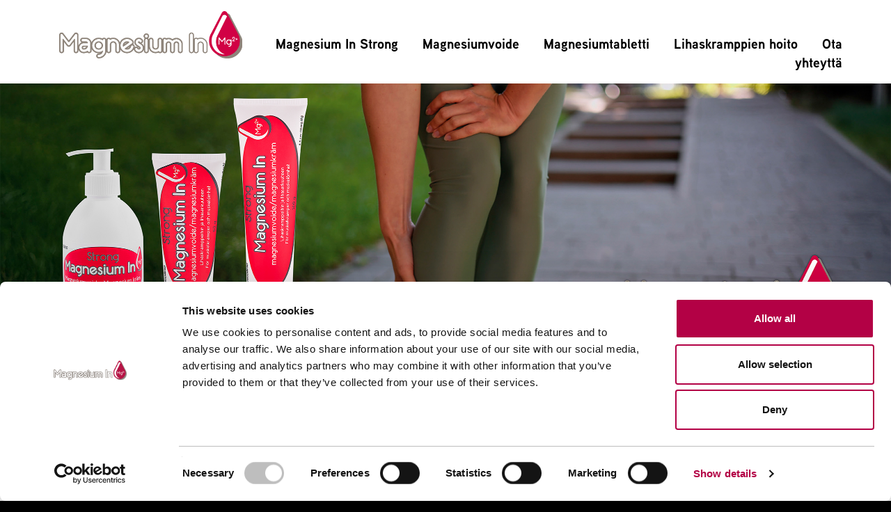

--- FILE ---
content_type: text/html; charset=UTF-8
request_url: https://www.magnesiumin.fi/
body_size: 7624
content:

<!DOCTYPE html>
<!--[if IEMobile]><html class="iemobile" lang="fi"><![endif]-->
<!--[if lt IE 7]><html class="ie6" lang="fi"><![endif]-->
<!--[if IE 7]><html class="ie7" lang="fi"><![endif]-->
<!--[if IE 8]><html class="ie8" lang="fi"><![endif]-->
<!--[if (gte IE 9)|!(IE)]><!--><html lang="fi"><!--<![endif]-->

<head lang="fi">
		<meta http-equiv="content-type" content="text/html; charset=UTF-8">
		<!--[if IE]>
		<meta http-equiv="X-UA-Compatible" content="IE=edge,chrome=1">
		<![endif]-->
        <!-- <meta name="description" content="" /> -->
        <meta name="robots" content="index,follow" />
        <meta name="viewport" content="width=device-width, initial-scale=1.0">

        <title>Magnesium In | </title>
				<script src="//use.typekit.net/tex7lrw.js"></script>
				<script>try{Typekit.load();}catch(e){}</script>
				<meta name='robots' content='index, follow, max-image-preview:large, max-snippet:-1, max-video-preview:-1' />
	<style>img:is([sizes="auto" i], [sizes^="auto," i]) { contain-intrinsic-size: 3000px 1500px }</style>
	<link rel="alternate" hreflang="fi" href="https://www.magnesiumin.fi/" />
<link rel="alternate" hreflang="x-default" href="https://www.magnesiumin.fi/" />

	<!-- This site is optimized with the Yoast SEO plugin v25.6 - https://yoast.com/wordpress/plugins/seo/ -->
	<link rel="canonical" href="https://www.magnesiumin.fi/" />
	<meta property="og:locale" content="fi_FI" />
	<meta property="og:type" content="website" />
	<meta property="og:title" content="Magnesium In Strong - Magnesium In" />
	<meta property="og:url" content="https://www.magnesiumin.fi/" />
	<meta property="og:site_name" content="Magnesium In" />
	<meta property="article:modified_time" content="2025-10-08T12:10:06+00:00" />
	<meta name="twitter:card" content="summary_large_image" />
	<script type="application/ld+json" class="yoast-schema-graph">{"@context":"https://schema.org","@graph":[{"@type":"WebPage","@id":"https://www.magnesiumin.fi/","url":"https://www.magnesiumin.fi/","name":"Magnesium In Strong - Magnesium In","isPartOf":{"@id":"https://www.magnesiumin.fi/#website"},"datePublished":"2018-10-18T10:05:16+00:00","dateModified":"2025-10-08T12:10:06+00:00","breadcrumb":{"@id":"https://www.magnesiumin.fi/#breadcrumb"},"inLanguage":"fi","potentialAction":[{"@type":"ReadAction","target":["https://www.magnesiumin.fi/"]}]},{"@type":"BreadcrumbList","@id":"https://www.magnesiumin.fi/#breadcrumb","itemListElement":[{"@type":"ListItem","position":1,"name":"Home"}]},{"@type":"WebSite","@id":"https://www.magnesiumin.fi/#website","url":"https://www.magnesiumin.fi/","name":"Magnesium In","description":"","potentialAction":[{"@type":"SearchAction","target":{"@type":"EntryPoint","urlTemplate":"https://www.magnesiumin.fi/?s={search_term_string}"},"query-input":{"@type":"PropertyValueSpecification","valueRequired":true,"valueName":"search_term_string"}}],"inLanguage":"fi"}]}</script>
	<!-- / Yoast SEO plugin. -->


<link rel='dns-prefetch' href='//ajax.googleapis.com' />
		<!-- This site uses the Google Analytics by ExactMetrics plugin v8.7.1 - Using Analytics tracking - https://www.exactmetrics.com/ -->
		<!-- Note: ExactMetrics is not currently configured on this site. The site owner needs to authenticate with Google Analytics in the ExactMetrics settings panel. -->
					<!-- No tracking code set -->
				<!-- / Google Analytics by ExactMetrics -->
		<script type="text/javascript">
/* <![CDATA[ */
window._wpemojiSettings = {"baseUrl":"https:\/\/s.w.org\/images\/core\/emoji\/16.0.1\/72x72\/","ext":".png","svgUrl":"https:\/\/s.w.org\/images\/core\/emoji\/16.0.1\/svg\/","svgExt":".svg","source":{"concatemoji":"https:\/\/www.magnesiumin.fi\/wp-includes\/js\/wp-emoji-release.min.js?ver=6.8.3"}};
/*! This file is auto-generated */
!function(s,n){var o,i,e;function c(e){try{var t={supportTests:e,timestamp:(new Date).valueOf()};sessionStorage.setItem(o,JSON.stringify(t))}catch(e){}}function p(e,t,n){e.clearRect(0,0,e.canvas.width,e.canvas.height),e.fillText(t,0,0);var t=new Uint32Array(e.getImageData(0,0,e.canvas.width,e.canvas.height).data),a=(e.clearRect(0,0,e.canvas.width,e.canvas.height),e.fillText(n,0,0),new Uint32Array(e.getImageData(0,0,e.canvas.width,e.canvas.height).data));return t.every(function(e,t){return e===a[t]})}function u(e,t){e.clearRect(0,0,e.canvas.width,e.canvas.height),e.fillText(t,0,0);for(var n=e.getImageData(16,16,1,1),a=0;a<n.data.length;a++)if(0!==n.data[a])return!1;return!0}function f(e,t,n,a){switch(t){case"flag":return n(e,"\ud83c\udff3\ufe0f\u200d\u26a7\ufe0f","\ud83c\udff3\ufe0f\u200b\u26a7\ufe0f")?!1:!n(e,"\ud83c\udde8\ud83c\uddf6","\ud83c\udde8\u200b\ud83c\uddf6")&&!n(e,"\ud83c\udff4\udb40\udc67\udb40\udc62\udb40\udc65\udb40\udc6e\udb40\udc67\udb40\udc7f","\ud83c\udff4\u200b\udb40\udc67\u200b\udb40\udc62\u200b\udb40\udc65\u200b\udb40\udc6e\u200b\udb40\udc67\u200b\udb40\udc7f");case"emoji":return!a(e,"\ud83e\udedf")}return!1}function g(e,t,n,a){var r="undefined"!=typeof WorkerGlobalScope&&self instanceof WorkerGlobalScope?new OffscreenCanvas(300,150):s.createElement("canvas"),o=r.getContext("2d",{willReadFrequently:!0}),i=(o.textBaseline="top",o.font="600 32px Arial",{});return e.forEach(function(e){i[e]=t(o,e,n,a)}),i}function t(e){var t=s.createElement("script");t.src=e,t.defer=!0,s.head.appendChild(t)}"undefined"!=typeof Promise&&(o="wpEmojiSettingsSupports",i=["flag","emoji"],n.supports={everything:!0,everythingExceptFlag:!0},e=new Promise(function(e){s.addEventListener("DOMContentLoaded",e,{once:!0})}),new Promise(function(t){var n=function(){try{var e=JSON.parse(sessionStorage.getItem(o));if("object"==typeof e&&"number"==typeof e.timestamp&&(new Date).valueOf()<e.timestamp+604800&&"object"==typeof e.supportTests)return e.supportTests}catch(e){}return null}();if(!n){if("undefined"!=typeof Worker&&"undefined"!=typeof OffscreenCanvas&&"undefined"!=typeof URL&&URL.createObjectURL&&"undefined"!=typeof Blob)try{var e="postMessage("+g.toString()+"("+[JSON.stringify(i),f.toString(),p.toString(),u.toString()].join(",")+"));",a=new Blob([e],{type:"text/javascript"}),r=new Worker(URL.createObjectURL(a),{name:"wpTestEmojiSupports"});return void(r.onmessage=function(e){c(n=e.data),r.terminate(),t(n)})}catch(e){}c(n=g(i,f,p,u))}t(n)}).then(function(e){for(var t in e)n.supports[t]=e[t],n.supports.everything=n.supports.everything&&n.supports[t],"flag"!==t&&(n.supports.everythingExceptFlag=n.supports.everythingExceptFlag&&n.supports[t]);n.supports.everythingExceptFlag=n.supports.everythingExceptFlag&&!n.supports.flag,n.DOMReady=!1,n.readyCallback=function(){n.DOMReady=!0}}).then(function(){return e}).then(function(){var e;n.supports.everything||(n.readyCallback(),(e=n.source||{}).concatemoji?t(e.concatemoji):e.wpemoji&&e.twemoji&&(t(e.twemoji),t(e.wpemoji)))}))}((window,document),window._wpemojiSettings);
/* ]]> */
</script>
<link rel='stylesheet' id='formidable-css' href='https://www.magnesiumin.fi/wp-content/plugins/formidable/css/formidableforms65.css?ver=941109' type='text/css' media='all' />
<style id='wp-emoji-styles-inline-css' type='text/css'>

	img.wp-smiley, img.emoji {
		display: inline !important;
		border: none !important;
		box-shadow: none !important;
		height: 1em !important;
		width: 1em !important;
		margin: 0 0.07em !important;
		vertical-align: -0.1em !important;
		background: none !important;
		padding: 0 !important;
	}
</style>
<link rel='stylesheet' id='wp-block-library-css' href='https://www.magnesiumin.fi/wp-includes/css/dist/block-library/style.min.css?ver=6.8.3' type='text/css' media='all' />
<style id='classic-theme-styles-inline-css' type='text/css'>
/*! This file is auto-generated */
.wp-block-button__link{color:#fff;background-color:#32373c;border-radius:9999px;box-shadow:none;text-decoration:none;padding:calc(.667em + 2px) calc(1.333em + 2px);font-size:1.125em}.wp-block-file__button{background:#32373c;color:#fff;text-decoration:none}
</style>
<style id='global-styles-inline-css' type='text/css'>
:root{--wp--preset--aspect-ratio--square: 1;--wp--preset--aspect-ratio--4-3: 4/3;--wp--preset--aspect-ratio--3-4: 3/4;--wp--preset--aspect-ratio--3-2: 3/2;--wp--preset--aspect-ratio--2-3: 2/3;--wp--preset--aspect-ratio--16-9: 16/9;--wp--preset--aspect-ratio--9-16: 9/16;--wp--preset--color--black: #000000;--wp--preset--color--cyan-bluish-gray: #abb8c3;--wp--preset--color--white: #ffffff;--wp--preset--color--pale-pink: #f78da7;--wp--preset--color--vivid-red: #cf2e2e;--wp--preset--color--luminous-vivid-orange: #ff6900;--wp--preset--color--luminous-vivid-amber: #fcb900;--wp--preset--color--light-green-cyan: #7bdcb5;--wp--preset--color--vivid-green-cyan: #00d084;--wp--preset--color--pale-cyan-blue: #8ed1fc;--wp--preset--color--vivid-cyan-blue: #0693e3;--wp--preset--color--vivid-purple: #9b51e0;--wp--preset--gradient--vivid-cyan-blue-to-vivid-purple: linear-gradient(135deg,rgba(6,147,227,1) 0%,rgb(155,81,224) 100%);--wp--preset--gradient--light-green-cyan-to-vivid-green-cyan: linear-gradient(135deg,rgb(122,220,180) 0%,rgb(0,208,130) 100%);--wp--preset--gradient--luminous-vivid-amber-to-luminous-vivid-orange: linear-gradient(135deg,rgba(252,185,0,1) 0%,rgba(255,105,0,1) 100%);--wp--preset--gradient--luminous-vivid-orange-to-vivid-red: linear-gradient(135deg,rgba(255,105,0,1) 0%,rgb(207,46,46) 100%);--wp--preset--gradient--very-light-gray-to-cyan-bluish-gray: linear-gradient(135deg,rgb(238,238,238) 0%,rgb(169,184,195) 100%);--wp--preset--gradient--cool-to-warm-spectrum: linear-gradient(135deg,rgb(74,234,220) 0%,rgb(151,120,209) 20%,rgb(207,42,186) 40%,rgb(238,44,130) 60%,rgb(251,105,98) 80%,rgb(254,248,76) 100%);--wp--preset--gradient--blush-light-purple: linear-gradient(135deg,rgb(255,206,236) 0%,rgb(152,150,240) 100%);--wp--preset--gradient--blush-bordeaux: linear-gradient(135deg,rgb(254,205,165) 0%,rgb(254,45,45) 50%,rgb(107,0,62) 100%);--wp--preset--gradient--luminous-dusk: linear-gradient(135deg,rgb(255,203,112) 0%,rgb(199,81,192) 50%,rgb(65,88,208) 100%);--wp--preset--gradient--pale-ocean: linear-gradient(135deg,rgb(255,245,203) 0%,rgb(182,227,212) 50%,rgb(51,167,181) 100%);--wp--preset--gradient--electric-grass: linear-gradient(135deg,rgb(202,248,128) 0%,rgb(113,206,126) 100%);--wp--preset--gradient--midnight: linear-gradient(135deg,rgb(2,3,129) 0%,rgb(40,116,252) 100%);--wp--preset--font-size--small: 13px;--wp--preset--font-size--medium: 20px;--wp--preset--font-size--large: 36px;--wp--preset--font-size--x-large: 42px;--wp--preset--spacing--20: 0.44rem;--wp--preset--spacing--30: 0.67rem;--wp--preset--spacing--40: 1rem;--wp--preset--spacing--50: 1.5rem;--wp--preset--spacing--60: 2.25rem;--wp--preset--spacing--70: 3.38rem;--wp--preset--spacing--80: 5.06rem;--wp--preset--shadow--natural: 6px 6px 9px rgba(0, 0, 0, 0.2);--wp--preset--shadow--deep: 12px 12px 50px rgba(0, 0, 0, 0.4);--wp--preset--shadow--sharp: 6px 6px 0px rgba(0, 0, 0, 0.2);--wp--preset--shadow--outlined: 6px 6px 0px -3px rgba(255, 255, 255, 1), 6px 6px rgba(0, 0, 0, 1);--wp--preset--shadow--crisp: 6px 6px 0px rgba(0, 0, 0, 1);}:where(.is-layout-flex){gap: 0.5em;}:where(.is-layout-grid){gap: 0.5em;}body .is-layout-flex{display: flex;}.is-layout-flex{flex-wrap: wrap;align-items: center;}.is-layout-flex > :is(*, div){margin: 0;}body .is-layout-grid{display: grid;}.is-layout-grid > :is(*, div){margin: 0;}:where(.wp-block-columns.is-layout-flex){gap: 2em;}:where(.wp-block-columns.is-layout-grid){gap: 2em;}:where(.wp-block-post-template.is-layout-flex){gap: 1.25em;}:where(.wp-block-post-template.is-layout-grid){gap: 1.25em;}.has-black-color{color: var(--wp--preset--color--black) !important;}.has-cyan-bluish-gray-color{color: var(--wp--preset--color--cyan-bluish-gray) !important;}.has-white-color{color: var(--wp--preset--color--white) !important;}.has-pale-pink-color{color: var(--wp--preset--color--pale-pink) !important;}.has-vivid-red-color{color: var(--wp--preset--color--vivid-red) !important;}.has-luminous-vivid-orange-color{color: var(--wp--preset--color--luminous-vivid-orange) !important;}.has-luminous-vivid-amber-color{color: var(--wp--preset--color--luminous-vivid-amber) !important;}.has-light-green-cyan-color{color: var(--wp--preset--color--light-green-cyan) !important;}.has-vivid-green-cyan-color{color: var(--wp--preset--color--vivid-green-cyan) !important;}.has-pale-cyan-blue-color{color: var(--wp--preset--color--pale-cyan-blue) !important;}.has-vivid-cyan-blue-color{color: var(--wp--preset--color--vivid-cyan-blue) !important;}.has-vivid-purple-color{color: var(--wp--preset--color--vivid-purple) !important;}.has-black-background-color{background-color: var(--wp--preset--color--black) !important;}.has-cyan-bluish-gray-background-color{background-color: var(--wp--preset--color--cyan-bluish-gray) !important;}.has-white-background-color{background-color: var(--wp--preset--color--white) !important;}.has-pale-pink-background-color{background-color: var(--wp--preset--color--pale-pink) !important;}.has-vivid-red-background-color{background-color: var(--wp--preset--color--vivid-red) !important;}.has-luminous-vivid-orange-background-color{background-color: var(--wp--preset--color--luminous-vivid-orange) !important;}.has-luminous-vivid-amber-background-color{background-color: var(--wp--preset--color--luminous-vivid-amber) !important;}.has-light-green-cyan-background-color{background-color: var(--wp--preset--color--light-green-cyan) !important;}.has-vivid-green-cyan-background-color{background-color: var(--wp--preset--color--vivid-green-cyan) !important;}.has-pale-cyan-blue-background-color{background-color: var(--wp--preset--color--pale-cyan-blue) !important;}.has-vivid-cyan-blue-background-color{background-color: var(--wp--preset--color--vivid-cyan-blue) !important;}.has-vivid-purple-background-color{background-color: var(--wp--preset--color--vivid-purple) !important;}.has-black-border-color{border-color: var(--wp--preset--color--black) !important;}.has-cyan-bluish-gray-border-color{border-color: var(--wp--preset--color--cyan-bluish-gray) !important;}.has-white-border-color{border-color: var(--wp--preset--color--white) !important;}.has-pale-pink-border-color{border-color: var(--wp--preset--color--pale-pink) !important;}.has-vivid-red-border-color{border-color: var(--wp--preset--color--vivid-red) !important;}.has-luminous-vivid-orange-border-color{border-color: var(--wp--preset--color--luminous-vivid-orange) !important;}.has-luminous-vivid-amber-border-color{border-color: var(--wp--preset--color--luminous-vivid-amber) !important;}.has-light-green-cyan-border-color{border-color: var(--wp--preset--color--light-green-cyan) !important;}.has-vivid-green-cyan-border-color{border-color: var(--wp--preset--color--vivid-green-cyan) !important;}.has-pale-cyan-blue-border-color{border-color: var(--wp--preset--color--pale-cyan-blue) !important;}.has-vivid-cyan-blue-border-color{border-color: var(--wp--preset--color--vivid-cyan-blue) !important;}.has-vivid-purple-border-color{border-color: var(--wp--preset--color--vivid-purple) !important;}.has-vivid-cyan-blue-to-vivid-purple-gradient-background{background: var(--wp--preset--gradient--vivid-cyan-blue-to-vivid-purple) !important;}.has-light-green-cyan-to-vivid-green-cyan-gradient-background{background: var(--wp--preset--gradient--light-green-cyan-to-vivid-green-cyan) !important;}.has-luminous-vivid-amber-to-luminous-vivid-orange-gradient-background{background: var(--wp--preset--gradient--luminous-vivid-amber-to-luminous-vivid-orange) !important;}.has-luminous-vivid-orange-to-vivid-red-gradient-background{background: var(--wp--preset--gradient--luminous-vivid-orange-to-vivid-red) !important;}.has-very-light-gray-to-cyan-bluish-gray-gradient-background{background: var(--wp--preset--gradient--very-light-gray-to-cyan-bluish-gray) !important;}.has-cool-to-warm-spectrum-gradient-background{background: var(--wp--preset--gradient--cool-to-warm-spectrum) !important;}.has-blush-light-purple-gradient-background{background: var(--wp--preset--gradient--blush-light-purple) !important;}.has-blush-bordeaux-gradient-background{background: var(--wp--preset--gradient--blush-bordeaux) !important;}.has-luminous-dusk-gradient-background{background: var(--wp--preset--gradient--luminous-dusk) !important;}.has-pale-ocean-gradient-background{background: var(--wp--preset--gradient--pale-ocean) !important;}.has-electric-grass-gradient-background{background: var(--wp--preset--gradient--electric-grass) !important;}.has-midnight-gradient-background{background: var(--wp--preset--gradient--midnight) !important;}.has-small-font-size{font-size: var(--wp--preset--font-size--small) !important;}.has-medium-font-size{font-size: var(--wp--preset--font-size--medium) !important;}.has-large-font-size{font-size: var(--wp--preset--font-size--large) !important;}.has-x-large-font-size{font-size: var(--wp--preset--font-size--x-large) !important;}
:where(.wp-block-post-template.is-layout-flex){gap: 1.25em;}:where(.wp-block-post-template.is-layout-grid){gap: 1.25em;}
:where(.wp-block-columns.is-layout-flex){gap: 2em;}:where(.wp-block-columns.is-layout-grid){gap: 2em;}
:root :where(.wp-block-pullquote){font-size: 1.5em;line-height: 1.6;}
</style>
<link rel='stylesheet' id='contact-form-7-css' href='https://www.magnesiumin.fi/wp-content/plugins/contact-form-7/includes/css/styles.css?ver=6.1' type='text/css' media='all' />
<link rel='stylesheet' id='eeb-css-frontend-css' href='https://www.magnesiumin.fi/wp-content/plugins/email-encoder-bundle/core/includes/assets/css/style.css?ver=240616-00912' type='text/css' media='all' />
<link rel='stylesheet' id='normalize-css' href='https://www.magnesiumin.fi/wp-content/themes/magnesium-in/assets/css/normalize.css?ver=1' type='text/css' media='all' />
<link rel='stylesheet' id='fancyboxcss-css' href='https://www.magnesiumin.fi/wp-content/themes/magnesium-in/assets/css/jquery.fancybox.css?ver=1' type='text/css' media='all' />
<link rel='stylesheet' id='bootstrapcss-css' href='https://www.magnesiumin.fi/wp-content/themes/magnesium-in/assets/css/bootstrap.min.css?ver=1' type='text/css' media='all' />
<link rel='stylesheet' id='main-style-css' href='https://www.magnesiumin.fi/wp-content/themes/magnesium-in/style.css?ver=1539863663' type='text/css' media='all' />
<link rel='stylesheet' id='font-awesome-css' href='https://www.magnesiumin.fi/wp-content/plugins/popup-anything-on-click/assets/css/font-awesome.min.css?ver=2.8.8' type='text/css' media='all' />
<link rel='stylesheet' id='popupaoc-public-style-css' href='https://www.magnesiumin.fi/wp-content/plugins/popup-anything-on-click/assets/css/popupaoc-public.css?ver=2.8.8' type='text/css' media='all' />
<script type="text/javascript" src="https://ajax.googleapis.com/ajax/libs/jquery/2.1.4/jquery.min.js?ver=2.1.4" id="jquery-js"></script>
<script type="text/javascript" src="https://www.magnesiumin.fi/wp-content/plugins/email-encoder-bundle/core/includes/assets/js/custom.js?ver=240616-00912" id="eeb-js-frontend-js"></script>
<link rel="https://api.w.org/" href="https://www.magnesiumin.fi/wp-json/" /><link rel="alternate" title="JSON" type="application/json" href="https://www.magnesiumin.fi/wp-json/wp/v2/pages/69" /><link rel="EditURI" type="application/rsd+xml" title="RSD" href="https://www.magnesiumin.fi/xmlrpc.php?rsd" />
<meta name="generator" content="WordPress 6.8.3" />
<link rel='shortlink' href='https://www.magnesiumin.fi/' />
<link rel="alternate" title="oEmbed (JSON)" type="application/json+oembed" href="https://www.magnesiumin.fi/wp-json/oembed/1.0/embed?url=https%3A%2F%2Fwww.magnesiumin.fi%2F" />
<link rel="alternate" title="oEmbed (XML)" type="text/xml+oembed" href="https://www.magnesiumin.fi/wp-json/oembed/1.0/embed?url=https%3A%2F%2Fwww.magnesiumin.fi%2F&#038;format=xml" />
<meta name="generator" content="WPML ver:4.7.6 stt:1,18;" />

<script id="Cookiebot" src="https://consent.cookiebot.com/uc.js" data-cbid="7810ddbb-0976-4587-b7a1-543ac2063d06" data-blockingmode="auto" type="text/javascript"></script>
<link rel="icon" href="https://www.magnesiumin.fi/wp-content/uploads/sites/65/2024/07/MagnesiumIn_favicon-150x150.png" sizes="32x32" />
<link rel="icon" href="https://www.magnesiumin.fi/wp-content/uploads/sites/65/2024/07/MagnesiumIn_favicon-300x300.png" sizes="192x192" />
<link rel="apple-touch-icon" href="https://www.magnesiumin.fi/wp-content/uploads/sites/65/2024/07/MagnesiumIn_favicon-300x300.png" />
<meta name="msapplication-TileImage" content="https://www.magnesiumin.fi/wp-content/uploads/sites/65/2024/07/MagnesiumIn_favicon-300x300.png" />
<style>#wp-admin-bar-instance-switcher {display:none;}</style>
				
</head>
<body class="loading">
	<script>
	  (function(i,s,o,g,r,a,m){i['GoogleAnalyticsObject']=r;i[r]=i[r]||function(){
	  (i[r].q=i[r].q||[]).push(arguments)},i[r].l=1*new Date();a=s.createElement(o),
	  m=s.getElementsByTagName(o)[0];a.async=1;a.src=g;m.parentNode.insertBefore(a,m)
	  })(window,document,'script','//www.google-analytics.com/analytics.js','ga');

	  ga('create', 'UA-16673189-1', 'auto');
	  ga('send', 'pageview');

	</script>
<!--[if lt IE 9]>
<p class="browsehappy">You are using an <strong>outdated</strong> browser. Please <a href="http://browsehappy.com/">upgrade your browser</a> to improve your experience.</p>
<![endif]-->
<script type="text/javascript" src="//s7.addthis.com/js/300/addthis_widget.js#pubid=ra-55f928f683d3dd35" async="async"></script>
<header id="main-header" class="navbar  navbar-fixed-top">
	<div class="container">
		<div class="navbar-header col-xs-3">
			<a class="header-logo" href="https://www.magnesiumin.fi"></a>
			<div class="site-desc hidden"></div>
		</div>

		<button aria-expanded="false" aria-controls="main-navi" data-target="#main-navi" data-toggle="collapse" type="button" class="navbar-toggle collapsed">
			<span class="sr-only">Toggle navigation</span>
			<span class="icon-bar"></span>
			<span class="icon-bar"></span>
			<span class="icon-bar"></span>
		</button>

		<nav id="main-navi" role="navigation" class="collapse navbar-collapse">
			<div class="nav-collapse">
				<div class="menu-paavalikko-container"><ul id="menu-paavalikko" class="menu"><li id="menu-item-71" class="menu-item menu-item-type-post_type menu-item-object-page menu-item-home current-menu-item page_item page-item-69 current_page_item"><a href="https://www.magnesiumin.fi/">Magnesium In Strong</a></li><li id="menu-item-84" class="menu-item menu-item-type-post_type menu-item-object-page"><a href="https://www.magnesiumin.fi/magnesiumvoide/">Magnesiumvoide</a></li><li id="menu-item-272" class="menu-item menu-item-type-post_type menu-item-object-page"><a href="https://www.magnesiumin.fi/magnesiumtabletti/">Magnesiumtabletti</a></li><li id="menu-item-197" class="menu-item menu-item-type-post_type menu-item-object-page"><a href="https://www.magnesiumin.fi/lihaskramppien-ennaltaehkaisy-ja-hoito/">Lihaskramppien hoito</a></li><li id="menu-item-83" class="menu-item menu-item-type-post_type menu-item-object-page"><a href="https://www.magnesiumin.fi/ota-yhteytta/">Ota yhteyttä</a></li></ul></div>			</div>
		</nav>

	</div>
</header>


	

    <div id="header-wrap">
        <div class="header-banner-static">

            <div class="header-banner-img"><img src="https://www.magnesiumin.fi/wp-content/uploads/sites/65/2025/09/Magnesium-In-Strong_banneri_2560x851px_polvi_1.jpg" /></div>

            
            <div class="container header-banner-static-container">
            
                <div class="row">

                <div class="col-md-12">

                    <h1 class="subpage-title"></h1>

                    <div class="lower">
                        
                                            </div>

                </div>

                </div>

            </div>

        </div>
    </div>


	                
            
										<section class="content-block subpage-content static-block-content">

												<div class="container">

														<div class="row">

                                                            <div class="col-xs-12 col-sm-8 col-sm-offset-2 entry-content">

                                                                                                                                            <h1 class="subpage-title">Magnesium In Strong -magnesiumtuotteet lihasten hyvinvointiin</h1>
                                                                    
                                                                    <div class="block-content">
                                                                        <h4><strong>Magnesium In Strong -magnesiumtuotteet rentouttavat ja rauhoittavat väsyneitä lihaksia ja lievittävät kipua krampin iskiessä. </strong><strong>Ota Magnesium In Strong käyttöön ja pidä kehosi liikkeessä!</strong></h4>
<p>&nbsp;</p>
<p>Kotimaisen Fysioline Oy:n magnesiumvoide sopii käytettäväksi sellaisenaan tai tarvittaessa yhdessä suun kautta otettavien magnesiumvalmisteiden kanssa. Magnesiumvoidetta voi käyttää useita kertoja päivässä.</p>
<p>&nbsp;</p>
<p>Lue lisää <a href="https://www.magnesiumin.fi/tuotteet/">Magnesium In Strong -magnesiumvoiteesta</a></p>
<p>Lue lisää <a href="https://www.magnesiumin.fi/magnesiumtabletti/">Magnesium In Strong -magnesiumtabletista</a></p>
<p>Lue lisää <a href="https://www.magnesiumin.fi/lihaskramppien-ennaltaehkaisy-ja-hoito/">Lihaskramppien ennaltaehkäisystä ja hoidosta</a></p>
<p>&nbsp;</p>
<p>Myynti: apteekit, tavaratalojen terveysosastot sekä terveys- ja hyvinvointikaupat.</p>
<p>&nbsp;</p>
                                                                    </div>

                                                            </div>
                                                        </div>
                                                                
                                                
                                                </div>

										</section>


             

	


<footer id="main-footer">
	<div class="container">

		<div class="row footer-widgets">
			<div class="widget_wrap col-sm-4 col-xs-12"><div id="custom_html-3" class="widget_text widget span4 widget_custom_html"><h4 class="widgettitle">Seuraa meitä</h4><div class="textwidget custom-html-widget">
	<div class="socials-buttons">
					<a href="https://www.facebook.com/magnesiuminstrong"><i class="fa fa-facebook fa-2x"></i>
						<span class="name-box fb">Facebook</span>			</a>
		
		
						<a href="https://www.instagram.com/magnesiuminstrong/"><i class="fa fa-instagram fa-2x"></i>
								<span class="name-box ig">Instagram</span>				</a>
		
			</div>

	

<a href="https://www.magnesiumin.fi/evasteseloste/" style="color: #fff; font-size: 20px;font-weight: bold;margin-top: 1em;">Evästeseloste</a></div></div></div>
			<div class="widget_wrap col-sm-4 col-xs-12"><div id="media_image-2" class="widget text-center span4 widget_media_image"><img width="300" height="78" src="https://www.magnesiumin.fi/wp-content/uploads/sites/65/2018/10/Magnesium_IN_-logo_transparent-300x78.png" class="image wp-image-88  attachment-medium size-medium" alt="" style="max-width: 100%; height: auto;" decoding="async" loading="lazy" srcset="https://www.magnesiumin.fi/wp-content/uploads/sites/65/2018/10/Magnesium_IN_-logo_transparent-300x78.png 300w, https://www.magnesiumin.fi/wp-content/uploads/sites/65/2018/10/Magnesium_IN_-logo_transparent-768x200.png 768w, https://www.magnesiumin.fi/wp-content/uploads/sites/65/2018/10/Magnesium_IN_-logo_transparent-1024x266.png 1024w, https://www.magnesiumin.fi/wp-content/uploads/sites/65/2018/10/Magnesium_IN_-logo_transparent.png 1088w" sizes="auto, (max-width: 300px) 100vw, 300px" /></div></div>
			<div class="widget_wrap col-sm-4 col-xs-12 text-right"><div id="custom_html-2" class="widget_text widget span4 widget_custom_html"><div class="textwidget custom-html-widget"><p style="text-align: right;">©2022 FYSIOLINE OY</p>
<a href="https://fysioline.fi"><img class="size-full wp-image-1322 alignright" src="/wp-content/themes/magnesium-in/assets/img/fysioline_logo_white.png" alt="" width="187" height="64" /></a></div></div></div>
		</div>

		<div class="row">
			<div class="col-sm-12  footer-navi">
				<div class="menu-paavalikko-container"><ul id="menu-paavalikko-1" class="menu"><li id="menu-item-71" class="menu-item menu-item-type-post_type menu-item-object-page menu-item-home current-menu-item page_item page-item-69 current_page_item menu-item-71"><a href="https://www.magnesiumin.fi/" aria-current="page">Magnesium In Strong</a></li>
<li id="menu-item-84" class="menu-item menu-item-type-post_type menu-item-object-page menu-item-84"><a href="https://www.magnesiumin.fi/magnesiumvoide/">Magnesiumvoide</a></li>
<li id="menu-item-272" class="menu-item menu-item-type-post_type menu-item-object-page menu-item-272"><a href="https://www.magnesiumin.fi/magnesiumtabletti/">Magnesiumtabletti</a></li>
<li id="menu-item-197" class="menu-item menu-item-type-post_type menu-item-object-page menu-item-197"><a href="https://www.magnesiumin.fi/lihaskramppien-ennaltaehkaisy-ja-hoito/">Lihaskramppien hoito</a></li>
<li id="menu-item-83" class="menu-item menu-item-type-post_type menu-item-object-page menu-item-83"><a href="https://www.magnesiumin.fi/ota-yhteytta/">Ota yhteyttä</a></li>
</ul></div>			</div>
		</div>

	</div>
</footer>
<!--[if lt IE 9]>
	<script src="https://ajax.googleapis.com/ajax/libs/jquery/1.11.3/jquery.min.js"></script>
  <script type='text/javascript' src="http://html5shiv.googlecode.com/svn/trunk/html5.js"></script>
  <script type='text/javascript' src="//cdnjs.cloudflare.com/ajax/libs/respond.js/1.4.2/respond.js"></script>
<![endif]-->
<script type="speculationrules">
{"prefetch":[{"source":"document","where":{"and":[{"href_matches":"\/*"},{"not":{"href_matches":["\/wp-*.php","\/wp-admin\/*","\/wp-content\/uploads\/sites\/65\/*","\/wp-content\/*","\/wp-content\/plugins\/*","\/wp-content\/themes\/magnesium-in\/*","\/*\\?(.+)"]}},{"not":{"selector_matches":"a[rel~=\"nofollow\"]"}},{"not":{"selector_matches":".no-prefetch, .no-prefetch a"}}]},"eagerness":"conservative"}]}
</script>
<script type="text/javascript" src="https://www.magnesiumin.fi/wp-includes/js/dist/hooks.min.js?ver=4d63a3d491d11ffd8ac6" id="wp-hooks-js"></script>
<script type="text/javascript" src="https://www.magnesiumin.fi/wp-includes/js/dist/i18n.min.js?ver=5e580eb46a90c2b997e6" id="wp-i18n-js"></script>
<script type="text/javascript" id="wp-i18n-js-after">
/* <![CDATA[ */
wp.i18n.setLocaleData( { 'text direction\u0004ltr': [ 'ltr' ] } );
/* ]]> */
</script>
<script type="text/javascript" src="https://www.magnesiumin.fi/wp-content/plugins/contact-form-7/includes/swv/js/index.js?ver=6.1" id="swv-js"></script>
<script type="text/javascript" id="contact-form-7-js-before">
/* <![CDATA[ */
var wpcf7 = {
    "api": {
        "root": "https:\/\/www.magnesiumin.fi\/wp-json\/",
        "namespace": "contact-form-7\/v1"
    }
};
/* ]]> */
</script>
<script type="text/javascript" src="https://www.magnesiumin.fi/wp-content/plugins/contact-form-7/includes/js/index.js?ver=6.1" id="contact-form-7-js"></script>
<script type="text/javascript" src="https://www.magnesiumin.fi/wp-content/plugins/popup-anything-on-click/assets/js/popupaoc-public.js?ver=2.8.8" id="popupaoc-public-js-js"></script>
<script type="text/javascript" src="https://www.magnesiumin.fi/wp-content/themes/magnesium-in/assets/js/modernizr.js?ver=1" id="modernizr-js"></script>
<script type="text/javascript" src="https://www.magnesiumin.fi/wp-content/themes/magnesium-in/assets/js/bootstrap.min.js?ver=1" id="bootstrapjs-js"></script>
<script type="text/javascript" src="https://www.magnesiumin.fi/wp-content/themes/magnesium-in/assets/js/jquery.fancybox.pack.js?ver=1" id="fancyboxjs-js"></script>
<script type="text/javascript" src="https://www.magnesiumin.fi/wp-content/themes/magnesium-in/assets/js/script.js?ver=1" id="main-scripts-js"></script>
<script type="text/javascript" src="https://www.magnesiumin.fi/wp-content/themes/magnesium-in/assets/js/isotope.pkgd.min.js?ver=1" id="isotope-js"></script>
<script type="text/javascript" src="https://www.google.com/recaptcha/api.js?render=6LfiPsoaAAAAAAFdtBsdc62K52IQ_JbK25K9d9dq&amp;ver=3.0" id="google-recaptcha-js"></script>
<script type="text/javascript" src="https://www.magnesiumin.fi/wp-includes/js/dist/vendor/wp-polyfill.min.js?ver=3.15.0" id="wp-polyfill-js"></script>
<script type="text/javascript" id="wpcf7-recaptcha-js-before">
/* <![CDATA[ */
var wpcf7_recaptcha = {
    "sitekey": "6LfiPsoaAAAAAAFdtBsdc62K52IQ_JbK25K9d9dq",
    "actions": {
        "homepage": "homepage",
        "contactform": "contactform"
    }
};
/* ]]> */
</script>
<script type="text/javascript" src="https://www.magnesiumin.fi/wp-content/plugins/contact-form-7/modules/recaptcha/index.js?ver=6.1" id="wpcf7-recaptcha-js"></script>

</body>
</html>


--- FILE ---
content_type: text/css
request_url: https://www.magnesiumin.fi/wp-content/themes/magnesium-in/style.css?ver=1539863663
body_size: 7389
content:
/*
    Theme Name: Magnesium In
    Description: Magnesium In theme
    Author: Jussi-Tapani Hyvärinen / Tietotemput Oy
    Author URI: www.tietotemput.fi
    Version: 1.0

    Colors:
    #B30145
*/

@import url('assets/css/font-awesome.min.css');
@import url('assets/css/flag-icon.min.css');


html,
body {
    padding: 0;
    margin: 0;
    height: 100%;
}

body {
    font-family: "aaux-next", "Open Sans", Helvetica, Arial, sans-serif;
    color: #000;
    background-color: #000;
    padding-bottom: 20px;
}

img {
    max-width: 100%;
    height: auto;
}

a {
    color: #B30145;
}

.entry-content p {
    margin: 0 0 20px;
}

p.browsehappy {
    color: #fff;
    text-align: center;
    width: 100%;
    display: block;
}

p.browsehappy a {
    color: #fff;
    text-decoration: underline;
}

span.custom-heading {
    font-weight: 300;
    font-size: 21px;
}

span.custom-heading>strong {
    font-weight: 600;
}

span.custom-heading.darkblue>strong {
    color: #B30145
}

span.custom-heading.lightblue>strong {
    color: #B30145;
}

.block-content iframe {
    max-width: 100%;
}


a.icepower-btn.btn {

    transition: all 0.2s ease;
    text-transform: uppercase;
    font-weight: 800;
    font-size: 1.2em;
    padding: 20px;
    border-radius: 5px;
    border: 1px solid #B30145;
    background: #fff;
    text-align: center;
    color: #000;
    display: inline-block;
    margin: 10px;

}

a.icepower-btn.btn.large {
    font-size: 1em;
    padding: 20px 25px;
    margin:10px 5px;
}

a.icepower-btn.btn.white {
    background: #fff;
}

a.icepower-btn.btn.white:hover {
    background: #B30145;
    color: #fff;
}

#content {
    padding: 280px 0 20px 0;
    background-color: #fff;
}

.entry-content ul {
    list-style: none;
    padding: 0 15px;
}

.entry-content.entry-excerpt a {
    color: #000;
}

.entry-content p {
    line-height: 1.65;
    font-size: 16px;
}

.entry-content ul li {
    position: relative;
    padding-left: 15px;
    line-height: 1.2;
    font-size: 16px;
    padding-bottom: 10px;
}

.entry-content ul li:before {
    content: "";
    display: inline-block;
    margin-left: -30px;
    margin-right: 15px;
    vertical-align: middle;
    width: 15px;
    height: 1px;
    background-color: #B30145;
}

/* .entry-content  ul li {position:relative; padding-left:15px;}
.entry-content  ul li:before {content:""; display:block; position:absolute; top:0; bottom:0; margin:auto 0; left:-15px; width:15px; height:1px; background-color:#B30145; } */
.entry-content h2 {
    margin: 20px 0 30px;
}

.btn {
    background-color: #B30145;
    color: #fff;
    text-transform: uppercase;
}

.btn:hover,
.btn:focus {
    background-color: #B30145;
    color: #fff;
    text-transform: uppercase;
}

.ie8 section,
.ie8 div,
.ie7 section,
.ie7 div,
.ie5 section,
.ie5 div {
    display: none;
}

#main-header {
    min-height: 120px;
    padding-top: 50px;
    margin: 0;
    background-color: #fff;
    border-radius: 0;
    border: none;
    transition: all 0.5s ease;
}

#main-header .container {
    position: relative;
}

#main-header .logo-bg {
    position: absolute;
    width: 27%;
    top: -10px;
    left: 0px;
    z-index: -1;
    transition: all 0.5s ease;
}

#main-header .navbar-header {
    transition: all 0.5s ease;
    text-align: center;
    display: inline-block;
    position: absolute;
    top:-40px;
    background-size: 100% auto;
}

#main-header .navbar-header .header-logo {
    background: url(assets/img/magnesium-in-logo.png) no-repeat top left;
    transition: all 0.5s ease;
    background-size: contain;
    display: block;
    width: 100%;
    background-position: center;
    height: 80px;
}

body.no-svg #main-header .navbar-header .header-logo {
    background: url(assets/img/magnesium-in-logo.png) no-repeat top left;
}

body.ios #main-header .navbar-header .header-logo {
    background: url(assets/img/magnesium-in-logo.png) no-repeat 50% 50%;
    background-size: 75% auto;
}

#main-header .navbar-header .site-desc {
    transition: opacity 1s linear;
    font-weight: 400;
    text-transform: uppercase;
    margin: 5px 40px;
}

#main-header #main-navi {
    margin-left: 25%;
}

#main-header nav ul {
    list-style: none;
    margin: 0;
    padding: 0 0 0 5px;
    text-align:right;
}

#main-header nav ul li {
    display: inline;
    margin-right: 35px;
    padding-bottom: 44px;
    color: #000;
}

#main-header nav ul li:last-of-type {
    margin-right: 0px;
}

#main-header nav ul li a {
    font-weight: bold;
    font-size: 1.4em;
    color: #000;
}

#main-header nav ul li a:hover,
#main-header nav ul li a:active {
    color: #666;
    text-decoration: none;
}

#main-header nav ul li .fa {
    font-size: 0.6em;
    color: #B30145;
    margin-left: 5px;
    transition: all 0.25s ease;
}

#main-header nav ul li.dropdown.open .fa {
    transform: rotate(180deg);
}

#main-header .dropdown-menu {
    text-align:left;
    position: absolute;
    border-radius: 0px;
    overflow: hidden;
    padding: 0;
    border: 1px solid #B30145;
    top: 64.5px;
}

#main-header .dropdown-menu li {
    display: inline-block;
    margin: 0;
    width: 100%;
    padding: 0 15px;
}

#main-header .dropdown-menu li:hover {
    background-color: #f5f5f5;
}

#main-header .dropdown-menu li a {
    font-size: 1.1em;
    line-height: 2.5;
    padding: 15px;
}

#main-header .dropdown-menu ul {
    display: none;
}

#main-header li.dropdown span.dropdown_top_arrow {
    display: none;
    background: url(assets/img/dropdown_top_arrow.png) no-repeat;
    background-size: 100% 100%;
    width: 40px;
    height: 20px;
    position: absolute;
    z-index: 9999;
    left: 0;
    bottom: -0.5px;
    right: 0;
    margin: 0 auto;
}

#main-header li.dropdown.open span.dropdown_top_arrow {
    display: block;
}

#main-header .navbar-toggle {
    margin: 13px 15px;
}

#main-header .navbar-toggle .icon-bar {
    background-color: #B30145;
}

#main-header.minimize {
    top: -110px;
}

#main-header.minimize .navbar-header,
#main-header.mini .navbar-header {
    width: 25%;
    top:-8px;
}

#main-header.minimize .header-logo {

}

#main-header.minimize .logo-bg,
#main-header.mini .logo-bg {
    width: 15%;
    top: 20px;
    left: -13px;
}

#main-header.minimize .site-desc,
#main-header.mini .site-desc {
    opacity: 0;
    transition: opacity 0s;
    height: 1px;
    margin: 0;
    overflow: hidden;
}

#main-header.mini {
    top: -60px;
    padding-top: 72px;
}

#main-header.mini .logo-bg {
    width: 15%;
    top: -50px;
    left: -13px;
}

#main-header.mini .header-logo {
    height: 45px;
}

#main-header.mini .dropdown-menu {
    top: 42.5px;
}

#main-header.mini li.dropdown span.dropdown_top_arrow {
    bottom: -22.5px;
}

#main-header .chooseCountryButton {
    float: right;
    width: 195px;
    cursor: pointer;
}

#main-header .chooseCountryButton .choose_label {
    text-align: right;
    margin-top: 4px;
    text-transform: uppercase;
    float: left;
    width: 60px;
    line-height: 1;
}

#main-header .chooseCountryButton .flag-icon {
    margin: 0 10px;
    width: 40px;
    height: 40px;
    position: relative;
    top: -10px;
}

#main-header .chooseCountryButton button {
    padding: 0;
    height: 36px;
    width: 60px;
}

/* -- SELECT COUNTRY MODAL -- */
#selectCountryModal .modal-dialog {
    max-width: 1200px;
    width: auto;
    margin: 100px auto;
}

#selectCountryModal .modal-dialog .modal-content {
    border-radius: 10px;
    border: none;
    overflow: hidden;
    margin: 20px;
    box-shadow: none;
}

#selectCountryModal .modal-dialog .modal-header {
    border: none;
    height: 45px;
    overflow: hidden;
    padding: 20px;
    padding-bottom: 0;
    margin-bottom: 10px;
}

#selectCountryModal .modal-dialog .modal-header button.close {
    color: #000;
    opacity: 1;
    margin: 0;
}

#selectCountryModal .modal-dialog .modal-header button.close span.close {
    opacity: 1;
    margin: 0;
    height: 25px;
    width: 25px;
    display: block;
    background: url(assets/img/close_button.svg) no-repeat;
    background-size: 100% 100%;
}

#selectCountryModal .modal-dialog .modal-footer {
    background-color: #B30145;
    border: none;
    text-align: center;
    color: #fff;
    font-size: 1.5em;
}

#selectCountryModal .modal-dialog .modal-footer p {
    margin: 0;
}

#selectCountryModal .modal-dialog .modal-content h2 {
    font-weight: bold;
    margin-bottom: 20px;
}

#selectCountryModal .modal-dialog .modal-content span.site-link {
    color: #000;
    margin-bottom: 10px;
    font-size: 1.4em;
    display: block;
}

#selectCountryModal .modal-dialog .modal-content span.site-link a {
    color: #000;
}

#selectCountryModal .modal-dialog .modal-content span.site-link span.language-switcher {
    font-size: 0.8em;
}

#selectCountryModal .modal-dialog .modal-content .flag-icon {
    margin-right: 15px;
}

#selectCountryModal .listColumn {
    float: left;
    margin-right: 3%;
    width: 50%;
}

#selectCountryModal.modal {
    overflow-y: scroll;
}

.scroll-to {
    display: none;
}

#header-wrap {
    background-color: #58585b;
}

#header-wrap.sports {
    background-color: #000;
}

#header-wrap.muscle-pain {
    background-color: #323232;
}

#header-wrap.joint-pain {
    background-color: #b2b2b2;
}

.header-banner {
    padding: 175px 0 80px 0;
    margin: 0 auto;
    background-size: cover;
    background-position: center 0;
    background-color: #000;
    background-image: url(assets/img/icepower_header_banner.jpg);
    position: relative;
    background-repeat: no-repeat;
    min-height: 495px;
    max-height: 575px;
}

.bgwidth {
    width: 100%;
}

.bgheight {
    height: 100%;
}

#header-wrap .social-links {
    margin-bottom: 50px;
    text-align: right;
}

#header-wrap .social-links a {
    color: #fff;
    margin-left: 20px;
    position: relative;
}

#header-wrap .social-links span.count-box {
    color: #fff;
    font-weight: 700;
    padding: 5px 10px;
    position: absolute;
    bottom: -25px;
    left: -12px;
    border-radius: 3px;
}

#header-wrap .product-image {
    position: absolute;
    right: 0;
    z-index: 2;
}

#header-wrap .finland-image {
    position: absolute;
    top: 210px;
    z-index: 2;
    text-align: center;
}

#header-wrap .finland-image img {
    max-width: 110px;
}

#header-wrap .scroll-to {
    z-index: 1;
    font-weight: 300;
    cursor: pointer;
    text-transform: uppercase;
    text-align: center;
    text-align: center;
    position: absolute;
    bottom: 22px;
    left: 0;
    right: 0;
    margin: 0 auto;
}

#header-wrap .scroll-to .down-arrow {
    display: block;
    position: absolute;
    left: 0;
    right: 0;
    margin-top: 10px;
}

.down-arrow i {
    display: block;
    line-height: 1;
    color: #B30145;
}

.down-arrow i.fa-circle-thin {
    font-size: 8px;
    margin-bottom: 7px;
}

.down-arrow i.fa-circle-thin:first-of-type {
    color: #000;
}

.down-arrow i.fa-angle-down {
    font-size: 40px;
    margin-top: -10px;
}

#header-wrap .video-link {
    line-height: 1;
    margin-top: -12px;
}

#header-wrap .video-link a {
    color: #fff;
    font-size: 2em;
    font-weight: 300;
    padding-bottom: 20px;
    float: left;
}

#header-wrap .video-link a:hover {
    text-decoration: none;
    color: #eee;
}

.header-banner-static {
    position: relative;
    background-color: #f2f2f2;
}

.header-banner-static .header-banner-img {
    text-align: center;
    padding-top: 90px;
}

.header-banner-static-container {
    position: absolute;
    padding-top: 120px;
    bottom: 6em;
    left: 0;
    right: 0;
}

.header-banner-static-container .lower {
    color: #fff;
}

.header-banner-static-container .lower h2 {
    color: #fff;
}

.header-banner-link {
    position: absolute;
    top: 0;
    bottom: 0;
    left: 0;
    right: 0;
    height: 100%;
    width: 100%;
    z-index: 20;
}

/* ---- FRONTPAGE ---- */
.content-block {
    background-color: #fff;
    padding: 4% 0;
    position: relative;
    z-index: 0;
}
.content-block:last-of-type {
    padding-bottom: 80px;
}

#main-content.content-block {
    position: static;
}

.content-title {
    text-align: center;
    position: relative;
}

.content-title h2 {
    font-weight: bold;
    font-style: italic;
    font-size: 4.2em;
}

.content-title h1 {
    font-weight: bold;
    font-style: italic;
    font-size: 4.2em;
}

.content-title p {
    text-transform: uppercase;
    font-size: 1.4em;
}

.page-link-blocks {
    padding: 6% 0 0 0;
}

.page-block {
    cursor: pointer;
}

a.page-block {
    cursor: pointer;
    color: #000;
}

a.page-block:hover {
    text-decoration: none;
}

a.page-block:hover>.page-block-top p {
    text-decoration: underline;
}

.page-block-top {
    padding: 0 15%;
}

.page-block-top p {
    line-height: 1.5;
    font-size: 1.4em;
    min-height: 140px;
    padding-bottom: 20px;
    overflow: hidden;
    display: none;
}

.button-link {
    max-width: 300px;
    transition: all 0.2s ease;
    text-transform: uppercase;
    font-weight: 800;
    font-size: 1.5em;
    padding: 20px;
    border-radius: 5px;
    border: 1px solid #B30145;
    text-align: center;
}

.page-block-bottom {
    transition: all 0.5s ease;
    position: relative;
    height: 340px;
    background-size: 100%;
    width: 100%;
    display: none;
    background-repeat: no-repeat;
    border-bottom-left-radius: 20px;
    border-bottom-right-radius: 20px;
}

.page-block:hover>.page-block-top .button-link {
    color: #fff;
    background-color: #B30145;
    transition: all 0.2s ease;
}

.page-block-bottom.sports .read-more {
    background: url(assets/img/sport-block-readmore-bg.png) no-repeat;
    background-size: 100% 100%;
}

.page-block-bottom.muscle-pain .read-more {
    background: url(assets/img/muscle-pain-block-readmore-bg.png) no-repeat;
    background-size: 100% 100%;
}

.page-block-bottom.joint-pain .read-more {
    background: url(assets/img/joint-pain-block-readmore-bg.png) no-repeat;
    background-size: 100% 100%;
}

.page-block:hover>.page-block-bottom .read-more p {
    opacity: 1;
    transition: all 0.2s ease;
}

.page-block:hover>.page-block-bottom .read-more {
    background: #B30145;
    background-image: none;
    transition: all 0.2s ease;
}

.page-block-bottom.muscle-pain {
    background-image: url(assets/img/muscle-pain-block-bg.png);
}

.page-block-bottom.joint-pain {
    background-image: url(assets/img/joint-pain-block-bg.png);
}

.page-block-bottom.sports {
    background-image: url(assets/img/sport-block-bg.png);
}

.page-block-bottom .read-more {
    transition: all 0.2s ease;
    position: absolute;
    bottom: 0;
    right: 0;
    border-radius: 20px;
    text-align: center;
    display: block;
    height: 50%;
    width: 50%;
    background-color: #B30145;
}

.page-block-bottom .read-more p {
    transition: all 0.2s ease;
    color: #fff;
    opacity: 0;
    font-style: italic;
    font-weight: 300;
    font-size: 1.8em;
    display: block;
    position: absolute;
    top: 40%;
    bottom: 0;
    left: 12px;
    right: 12px;
    margin: auto;
    max-width: 150px;
    overflow: hidden;
    vertical-align: middle;
}

#how-to-use.content-block .scroll-to {
    cursor: pointer;
    text-transform: uppercase;
    font-size: 1.4em;
    position: absolute;
    bottom: 20px;
    left: 0;
    right: 0;
    text-align: center;
    line-height: 1;
    font-weight: 300;
}

#how-to-use.content-block .scroll-to .fa {
    display: block;
}

#how-to-use .select-title {
    opacity: 0;
    transition: all 1s ease;
    font-weight: 300;
    margin: 0;
    position: absolute;
    bottom: -20px;
    left: 0;
    right: 0;
}

#how-to-use.on .select-title {
    opacity: 1;
    bottom: -50px;
}

#frontpage-news.content-block {
    background-color: #B30145;
    padding-top: 0;
    padding-bottom: 150px;
}

#frontpage-news.content-block .scroll-to {
    position: absolute;
    cursor: pointer;
    display: none;
    left: 0;
    right: 0;
    bottom: 20px;
    text-align: center;
    text-transform: uppercase;
    font-weight: bold;
    font-size: 18px;
}

#frontpage-news.content-block .scroll-to .fa {
    display: block;
}

#frontpage-news.content-block .news-topbanner {
    text-align: center;
    padding-bottom: 100px;
}

#frontpage-news.content-block .topTitle {
    margin-bottom: 50px;
}

#frontpage-news.content-block .topTitle h1 {
    color: #fff;
    font-weight: 300;
    font-size: 4.7em;
    margin: 0;
}

#frontpage-news.content-block .social-links a {
    font-size: 22px;
    line-height: 68px;
    color: #fff;
    margin-right: 25px;
    position: relative;
}

#frontpage-news.content-block .social-links a i {
    vertical-align: bottom;
}

#frontpage-news.content-block .social-links span.count-box {
    display: none;
    background-color: #fff;
    color: #000;
    padding: 5px 10px;
    position: absolute;
    bottom: -32px;
    left: -12px;
    border-radius: 3px;
}

.entry-header {
    margin-bottom: 40px;
}

.entry-title {
    font-size: 2.3em;
    margin-bottom: 40px;
    margin-top: 0;
}

.entry-title a,
.frontpage-news .entry-title {
    color: #000;
}

.entry-date {
    display: inline-block;
    background-color: #fff;
    font-weight: bold;
    padding: 5px 8px;
    border-radius: 6px;
    font-size: 1em;
}

.entry-content {
    font-weight: 400;
    line-height: 2;
}


.entry-content h1,
.entry-content h2,
.entry-content h3 {
    margin-top: 0;
}

#sidebar {
    background-color: #f1f1f1;
    border-radius: 5px;
    padding: 15px;
}

#sidebar .menu>li {
    display: none;
}

#sidebar .menu>li.current_page_ancestor,
#sidebar .menu>li.current-menu-item,
#sidebar .menu li li.current-menu-ancestor ul,
#sidebar .menu li li.current-menu-item ul {
    display: block;
}

#sidebar ul {
    margin: 0;
    padding: 0;
    list-style: none;
}

#sidebar .menu a {
    font-size: 1.4em;
    font-weight: bold;
}

#sidebar .menu ul ul {
    margin-left: 35px;
}

#sidebar .menu li.current-menu-item>a {
    color: #7f7f7f;
}

.recent-news {
    list-style: none;
    margin: 0;
    padding: 0;
}

.recent-news li {
    font-weight: bold;
    font-size: 1.4em;
    color: #fff;
    margin-bottom: 20px;
}

.recent-news li a {
    color: #000;
    text-decoration: underline;
    font-weight: bold;
    font-size: 1em;
}

.recent-news li a:hover {
    text-decoration: none;
}

.recent-news .spacer {
    color: #000;
    margin: 0 10px;
    font-weight: 400;
}

.archive-link {
    color: #fff;
    font-weight: bold;
    font-size: 1.6em;
    text-decoration: underline;
}

/* ---- LANDING PAGES --- */
.subpage-title {
    font-size: 3.5em;
    font-weight: 300;
    color: #B30145;
    margin-top: 0;
    margin-bottom:0.5em;
}


.entry-content  h1.subpage-title {
    color: #B30145;
}

.entry-content h2.subpage-title {
    font-weight: bold;
    font-style: italic;
    color: #000;
    margin-top: 0;
    font-size: 4.2em;
}

.subpage-content {
    background-repeat: no-repeat;
    background-size: cover;
    background-position: center;
    padding: 0;
}

.subpage-content.static-block-content {
    padding: 4% 0;
}

.subpage-content .product-image {
    position: absolute;
    right: 0;
    top: 20%;
}

.header-banner.joint-pain .subpage-title {
    color: #fff;
}

.header-banner.joint-pain .social-links a {
    color: #fff;
}

#sports.subpage-content {
    background-image: url(assets/img/page-content-bg-sports.jpg);
}

#joint-pain.subpage-content {
    background-image: url(assets/img/page-content-bg-joint-pain.jpg);
}

#muscle-pain.subpage-content {
    background-image: url(assets/img/page-content-bg-muscle-pain.jpg);
}

.main-content {
    background-color: #fff;
    padding: 8% 15px 4%;
    float: left;
}

.main-content .entry-content {
    padding: 0;
}

.content-bottom {
    padding: 0;
}

#user-testimonials.content-block {
    color: #fff;
    text-align: center;
    line-height: 2;
    padding: 6% 0;
}

#user-testimonials.content-block h2 {
    margin-bottom: 20px;
    margin-top: 0;
}

#user-testimonials.content-block h1 {
    font-size: 4.2em;
    font-style: italic;
    font-weight: bold;
}

#user-testimonials.content-block span {
    margin-bottom: 20px;
    display: block;
    margin-top: 0;
}

#user-testimonials.content-block p {
    color: #000;
    font-size: 1.2em;
    font-weight: 300;
}

#bottom-section.content-block {
    color: #fff;
    text-align: center;
    line-height: 2;
    padding: 6% 0;
}

#bottom-section.content-block h2 {
    margin-bottom: 20px;
    margin-top: 0;
}

#bottom-section.content-block h1 {
    font-size: 4.2em;
    font-style: italic;
    font-weight: bold;
}

#bottom-section.content-block span {
    margin-bottom: 20px;
    display: block;
    margin-top: 0;
}

#bottom-section.content-block p {
    color: #000;
    font-size: 1.2em;
    font-weight: 300;
}

#bottom-section.content-block.bottom-section_black {
    background-color: #000;
}

#bottom-section.content-block.bottom-section_lightblue {
    background-color: #B30145;
}

#bottom-section.content-block.bottom-section_orange {
    background-color: #f7931d;
}

#bottom-section.content-block.bottom-section_darkblue {
    background-color: #B30145;
}

/* LANDING PAGE testimonials COLORS */
#user-testimonials.sports {
    background-color: #B30145;
}

#user-testimonials.joint-pain {
    background-color: #f7931d;
}

#user-testimonials.muscle-pain {
    background-color: #B30145;
}


.products-block {
    background-color: #000;
    background-repeat: no-repeat;
    background-size: cover;
    background-attachment: fixed;
    background-position: center;
    padding: 6% 0;
    color: #fff;
    text-align: center;
}

.products-block .content-title h2 {
    color: #fff;
    margin-bottom: 50px;
}

.product-block {
    color: #fff;
    margin-bottom: 30px;
    position: relative;
    transition: all 0.25s ease;
}

.product-block:hover {
    color: #fff;
}

.product-block:hover>div.product-read-more {
    opacity: 1;
}

.product-block span.product-image {
    background-color: #fff;
    display: block;
    height: 300px;
    padding: 15px 0;
    border-radius: 10px;
    position: relative;
}

.product-block span.product-image img {
    max-height: 270px;
    margin: auto;
    position: absolute;
    top: 0;
    left: 0;
    bottom: 0;
    right: 0;
}

.product-block span.product-title {
    padding-top: 20px;
    font-weight: bold;
    font-size: 18px;
    display: block;
}

.product-block div.product-read-more {
    opacity: 0;
    transition: all 0.25s ease;
    z-index: 2;
    margin: 0 15px;
    height: 300px;
    padding: 0;
    position: absolute;
    left: 0;
    top: 0;
    border-radius: 10px;
    overflow: hidden;
}

.product-block div.product-read-more .excerpt {
    color: #fff;
    background: rgba(42, 196, 244, 0.6);
    float: left;
    height: 70%;
    overflow: hidden;
    line-height: 2;
}

.product-block div.product-read-more .excerpt p {
    padding: 50px 20px;
    max-height: 90%;
    overflow: hidden;
}

.product-block div.product-read-more .bottom {
    width: 100%;
    left: 0;
    position: absolute;
    top: 70%;
    bottom: 0;
}

.product-block div.product-read-more .bottom h3 {
    color: #000;
    margin: 0;
    line-height: 6;
    text-align: center;
    top: 10%;
    width: 100%;
    font-weight: bold;
    font-size: 14px;
    text-transform: uppercase;
    background-color: #fff;
}

.products-block a.bottom-link {
    text-transform: uppercase;
    text-decoration: underline;
    text-align: center;
    color: #fff;
    position: absolute;
    bottom: 20px;
    left: 0;
    right: 0;
}

/* LANDING PAGE products COLORS */
.products-block.sports {
    background-image: url(assets/img/products-section-bg-sports.jpg);
}

.products-block.joint-pain {
    background-image: url(assets/img/products-section-bg-joint-pain.jpg);
}

.products-block.muscle-pain {
    background-image: url(assets/img/products-section-bg-muscle-pain.jpg);
}

.products-block.sports a.product-block div.product-read-more .excerpt {
    background: rgb(42, 196, 244);
    background: rgba(42, 196, 244, 0.8);
}

.products-block.joint-pain a.product-block div.product-read-more .excerpt {
    background: rgb(247, 147, 29);
    background: rgba(247, 147, 29, 0.8);
}

.products-block.joint-pain a.product-block,
.products-block.joint-pain a.bottom-link {
    color: #000;
}

.products-block.muscle-pain a.product-block div.product-read-more .excerpt {
    background: rgb(35, 64, 143);
    background: rgba(35, 64, 143, 0.8);
}




#where-to-buy.content-block {
    position: relative;
}

.current-site-where-to-buy ul {
    padding: 0;
}

.current-site-where-to-buy {
    margin-top: 40px;
}

p.selectCountryLabel {
    margin: 50px 0 20px 0;
    font-weight: 300;
    font-size: 1.5em;
    text-align: Center;
    display: none;
}

select.selectCountry-select {
    display: none;
}

div.selectCountry-select {
    width: 65%;
    margin: 0 auto;
    margin-top: 40px;
    padding: 0;
    -moz-user-select: none;
    background: transparent none repeat scroll 0 0;
    -webkit-box-shadow: 0px 1px 2px 1px rgba(204, 204, 204, 1);
    -moz-box-shadow: 0px 1px 2px 1px rgba(204, 204, 204, 1);
    box-shadow: 0px 1px 2px 1px rgba(204, 204, 204, 1);
    font-size: 1.5em;
    font-weight: 700;
    position: relative;
    text-align: left;
    vertical-align: middle;
    z-index: 100;
    border-radius: 3px;
}

div.selectCountry-options {
    opacity: 1;
    overflow: visible;
    padding: 0;
    pointer-events: none;
    position: absolute;
    visibility: visible;
    width: 100%;
}

.selectCountry-select>span::after,
.selectCountry-select .selectCountry-selected span::after {
    position: absolute;
    border-left: 1px solid #000;
    padding-left: 15px;
    content: "";
    font-family: 'FontAwesome';
    right: 1em;
}

.selectCountry-select.selectCountry-active>span::after {
    content: "";
}

.selectCountry-select>span {
    cursor: pointer;
    display: block;
    overflow: hidden;
    padding: 1em;
    position: relative;
    text-overflow: ellipsis;
    white-space: nowrap;
    z-index: 100;
}

div.selectCountry-select.selectCountry-active .selectCountry-options {
    pointer-events: auto;
    visibility: visible;
}

div.selectCountry-options>ul {
    list-style: none;
    margin: 0;
    padding: 0;
}

div.selectCountry-options>ul::before {
    content: "";
    height: 100%;
    left: 0;
    position: absolute;
    top: 0;
    width: 100%;
    transition: all 0.1s ease;
}

.selectCountry-select li {
    cursor: pointer;
    display: block;
    overflow: hidden;
    padding: 0.8em 1em 0.8em 1em;
    position: relative;
    text-overflow: ellipsis;
    white-space: nowrap;
    background-position: 30px 50%;
    background-repeat: no-repeat;
    background-size: 30px auto;
}

.selectCountry-select span {
    margin-right: 15px;
}

.selectCountry-select li:hover {
    background-color: #eee;
}

span.selectCountry-placeholder {
    padding: 1em;
}

div.selectCountry-options ul li {
    background-color: #fff;
    opacity: 0;
    transition: all 0.1s ease;
}

div.selectCountry-select.selectCountry-active .selectCountry-options ul li {
    transition: all 0.5s ease;
    opacity: 1;
}

.selectCountry-active .selectCountry-options>ul::before {
    -webkit-box-shadow: 0px 1px 2px 1px rgba(204, 204, 204, 1);
    -moz-box-shadow: 0px 1px 2px 1px rgba(204, 204, 204, 1);
    box-shadow: 0px 1px 2px 1px rgba(204, 204, 204, 1);
    transition: all 0.1s ease;

}

.selectCountry-options>ul::before {
    content: "";
    height: 100%;
    left: 0;
    position: absolute;
    top: 0;
    width: 100%;
}

.selectCountry-options .option-finland span {
    background-image: url("assets/flags/4x3/fi.svg");
}

.selectCountry-options .option-sweden span {
    background-image: url("assets/flags/4x3/se.svg");
}

.selectCountry-options .option-germany span {
    background-image: url("assets/flags/4x3/de.svg");
}

#where-to-buy .selectResult {
    margin-top: 50px;
}

#where-to-buy #loading {
    display: none;
    font-size: 1.8em;
    text-align: center;
}

#where-to-buy .selectResult ul {
    list-style: none;
    margin: 0;
    padding: 0;
    padding-left: 30px;
}

#where-to-buy .selectResult ul li {
    margin-bottom: 20px;
    font-size: 1.4em;
    position: relative;
}

#where-to-buy .selectResult ul li:before {
    content: "\f055";
    font-family: 'FontAwesome';
    color: #B30145;
    position: absolute;
    left: -30px;
}

#main-footer {
    background-color: #B30145;
    padding: 80px 0;
    position: relative;
    bottom: 0;
    color: #fff;
    z-index: -2;
}

#main-footer .footer-navi {
    margin-bottom: 60px;
}

#main-footer .footer-navi ul {
    list-style: none;
    margin: 0;
    padding: 0;
    display: flex;
    text-align: center;
}

#main-footer .footer-navi ul>li {
    display: inline-block;
    width: 100%;
    max-width: 25%;
    vertical-align: top;
    font-weight: 800;
    font-size: 1.3em;
    margin: 0 6% 4% 0;
}

#main-footer .footer-navi ul>li:first-of-type {
    margin-left: 0;
}

#main-footer .footer-navi ul>li:last-of-type {
    margin-right: 0;
}

#main-footer .footer-navi ul li a {
    color: #fff;
    text-decoration: none;
}

/* submenu */
#main-footer .footer-navi ul li>ul {
    display: block;
    margin-top: 10px;
}

#main-footer .footer-navi ul li>ul>li {
    margin: 0;
    display: block;
    font-size: 0.8em;
    font-weight: normal;
    margin: 0 0 10px 0;
    max-width: 100%;
}

/* submenus submenu */
#main-footer .footer-navi ul li>ul>li>ul {
    list-style: none;
    margin: 5px 0 0 0;
}

#main-footer .footer-navi ul li>ul>li>ul>li {
    margin: 0 0 5px 0;
    font-size: 1em;
}

#main-footer .footer-navi ul li>ul>li>ul>li:before {
    content: "•";
    margin: 0 5px 0 5px;
}

#main-footer .footer-widgets {
    line-height: 1.5;
    margin-bottom: 60px;
}

#main-footer .footer-widgets .widgettitle {
    font-weight: bold;
    margin-bottom: 1em;
}

.copyright {
    font-size: 0.7em;
    text-transform: uppercase;
}

/* social buttons */
.socials-buttons a {
    color: #fff;
    display: block;
    margin: 0 0 10px 0;
}

.socials-buttons a:hover {
    text-decoration: none;
    opacity: 0.7;
}

.socials-buttons a>.name-box {
    display: inline-block;
    vertical-align: top;
    margin: 4px 0 0 5px;
}

/* ---- PRODUCTS PAGE ---- */
.filter-bar {
    overflow: hidden;
    padding-bottom: 8%;
    text-align: center;
    width: 100%;
}

button.filter_item {
    font-size: 1.4em;
    width: 18%;
    transition: all 0.1s ease;
    background: transparent;
    border: none;
    padding: 20px 30px;
    color: #000;
    border-bottom: 1px solid #fff;
    font-weight: bold;
    margin: 0 3%;
    vertical-align: middle;
}

button.filter_item.selected {
    overflow: hidden;
    position: relative;
    font-weight: 300;
    color: #fff;
    border-radius: 10px;
    border: 1px solid #fff;
    padding: 20px 30px;
}

#products.subpage-content {
    background-color: #B30145;
}

#products.products-block a.product-block div.product-read-more .excerpt {
    background-color: rgba(255, 255, 255, 0.8);
    color: #000;
}

#products.products-block a.product-block div.product-read-more {
    color: #000;
}

#products.products-block a.product-block div.product-read-more .bottom {
    background-color: #B30145;
    color: #fff;
}

#products.products-block a.product-block div.product-read-more .bottom h3 {
    background-color: #B30145;
    color: #fff;
}

#products #loading {
    display: none;
    font-size: 1.8em;
    text-align: center;
}

/* ---- SINGLE PRODUCT PAGE ---- */
.single-product-block {
    padding: 6% 0;
}

.single-product-block.first {
    background-color: #fff;
}

.single-product-block.second {
    background-color: #f1f1f1;
    position: relative;
}

.single-product-block.second .scroll-to {
    z-index: 1;
    font-weight: 300;
    cursor: pointer;
    text-transform: uppercase;
    text-align: center;
    text-align: center;
    position: absolute;
    top: -82px;
    left: 0;
    right: 0;
    margin: 0 auto;
}

.single-product-block.second .scroll-to .down-arrow {
    display: block;
    position: absolute;
    left: 0;
    right: 0;
    margin-top: 10px;
}

.single-product-block .content-title {
    margin-bottom: 50px;
}

.single-product-block .entry-content {
    font-size: 1.2em;
}

.single-product-block .single-product-image img {
    max-height: 400px;
}

.related-products {
    background-color: #fff;
    width: 100%;
}

.related-products .product-block {
    width: 20%;
    margin: 0;
    padding: 0;
    cursor: pointer;
}

.related-products h2 {
    margin: 50px 0;
}

.related-products .product-block .product-read-more {
    border-radius: 0;
    width: 100%;
    margin: 0;
    background-color: #fff;
    padding: 15px;
    text-align: center;
    color: #000;
}

.related-products .product-block .product-read-more h3 {
    margin: 50px 0;
    font-size: 1.2em;
    font-weight: 700;
    text-decoration: underline;
}

.related-products .product-block .product-image {
    border-radius: 0;
}

.related-products .product-block.odd .product-image {
    background-color: #B30145;
}

.related-products .product-block.even .product-image {
    background-color: #B30145;
}

/* ---- IMAGE GALLERY ---- */
.gallery-wrapper.image-grid {
    float: left;
    width: 100%;
}

.image-caption {
    display: block;
    color: #666;
    font-size: 0.8em;
}

.single-image {
    padding: 15px;
}

.single-image .product-image {
    background-color: #fff;
    border-radius: 10px;
    text-align: center;
    display: block;
    max-height: 300px;
    margin: 15px 0;
    position: relative;
}

.gallery-wrapper.image-grid .single-image {
    float: none !important;
    display: inline-block;
    width: 24.5%;
}

#sidebar .mediabank-menu li {
    font-size: 1.4em;
    color: #B30145;
    font-weight: bold;
    cursor: pointer;
}

#sidebar .mediabank-menu li:hover,
#sidebar .mediabank-menu li.selected {
    color: #7f7f7f;
}

#sidebar .mediabank-menu ul.sub-menu {
    margin-left: 20px;
}

/* LOGIN PAGE */
.nav-tabs {
    border: none;
    width: 100%;
    margin-top: 50px;
}

.nav-tabs li {
    width: 50%;
}

.nav-tabs li a {
    color: #fff;
    background: #B30145;
    font-weight: 700;
    text-align: center;
    margin: 0;
    border-bottom: 1px solid #B30145;
}

.nav-tabs>li>a:hover {
    background-color: #B30145;
    border-color: transparent;
    border-bottom: 1px solid #B30145;
}

.nav-tabs>li.active>a,
.nav-tabs>li.active>a:focus,
.nav-tabs>li.active>a:hover {
    border-radius: 5px;
    border-bottom-left-radius: 0;
    border-bottom-right-radius: 0;
    border-color: #B30145;
    border-bottom-color: transparent;
}

.tab-content {
    padding: 50px;
    margin: 0;
    border: 1px solid #B30145;
    border-radius: 5px;
    border-top-left-radius: 0;
    border-top-right-radius: 0;
    border-top-color: transparent;
}

.tab-content input.input,
.tab-content input[type="text"] {
    width: 100%;
    padding: 7px 2px;
}

.tab-content input.button-primary {
    width: 100%;
    padding: 10px 0;
    text-transform: uppercase;
    border: none;
    color: #fff;
    background-color: #B30145;
}

.mu_register {
    width: 90%;
    margin: 0 auto;
}

.mu_register form {
    margin-top: 2em;
}

.mu_register .error {
    font-weight: 700;
    padding: 10px;
    color: #333333;
    background: #FFEBE8;
    border: 1px solid #CC0000;
}

.mu_register .prefix_address,
.mu_register .suffix_address {
    font-size: 18px;
    display: inline;
}

.mu_register label {
    font-weight: 700;
    font-size: 15px;
    display: block;
    margin: 10px 0;
}

.mu_register label.checkbox {
    display: inline;
}

.mu_register .mu_alert {
    font-weight: 700;
    padding: 10px;
    color: #333333;
    background: #ffffe0;
    border: 1px solid #e6db55;
}

/* FORMS */
.wpcf7-form input,
.wpcf7-form textarea {
    width: 100%;
    padding: 2px 5px;
    max-width: 320px;
}

.wpcf7-form input[type='submit'] {
    width: 100%;
    padding: 10px 0;
    text-transform: uppercase;
    border: none;
    color: #fff;
    background-color: #B30145;
    max-width: 320px;
}

.wpcf7-form-control.form-control {
    border-radius: 0;
    max-width: 380px;
    width: 100%;
}

/* NEWS ARCHIVE  */
.archive .entry-header {
    margin: 0;
}

.archive .entry-header h1 {
    margin-bottom: 25px;
}

.archive .entry-date {
    background-color: #B30145;
    color: #fff;
    margin-bottom: 25px;
}

.archive a.single-article {
    overflow: hidden;
    border-bottom: 1px solid #ccc;
    margin-bottom: 20px;
    color: #000;
}


/* =WordPress Core
-------------------------------------------------------------- */
.alignnone {
    margin: 5px 20px 20px 0;
}

.aligncenter,
div.aligncenter {
    display: block;
    margin: 5px auto 5px auto;
}

.alignright {
    float: right;
    margin: 5px 0 20px 40px;
}

.alignleft {
    float: left;
    margin: 5px 20px 20px 0;
}

a img.alignright {
    float: right;
    margin: 5px 0 20px 20px;
}

a img.alignnone {
    margin: 5px 20px 20px 0;
}

a img.alignleft {
    float: left;
    margin: 5px 20px 20px 0;
}

a img.aligncenter {
    display: block;
    margin-left: auto;
    margin-right: auto
}

.wp-caption {
    background: #fff;
    max-width: 96%;
    /* Image does not overflow the content area */
    padding: 5px 3px 10px;
    text-align: center;
}

.wp-caption.alignnone {
    margin: 5px 20px 20px 0;
}

.wp-caption.alignleft {
    margin: 5px 20px 20px 0;
}

.wp-caption.alignright {
    margin: 5px 0 20px 20px;
}

.wp-caption img {
    border: 0 none;
    height: auto;
    margin: 0;
    max-width: 98.5%;
    padding: 0;
    width: auto;
}

.wp-caption p.wp-caption-text {
    font-size: 11px;
    line-height: 17px;
    margin: 0;
    padding: 0 4px 5px;
}

/* Text meant only for screen readers. */
.screen-reader-text {
    clip: rect(1px, 1px, 1px, 1px);
    position: absolute !important;
    height: 1px;
    width: 1px;
    overflow: hidden;
}

.screen-reader-text:focus {
    background-color: #f1f1f1;
    border-radius: 3px;
    box-shadow: 0 0 2px 2px rgba(0, 0, 0, 0.6);
    clip: auto !important;
    color: #21759b;
    display: block;
    font-size: 14px;
    font-size: 0.875rem;
    font-weight: bold;
    height: auto;
    left: 5px;
    line-height: normal;
    padding: 15px 23px 14px;
    text-decoration: none;
    top: 5px;
    width: auto;
    z-index: 100000;
    /* Above WP toolbar. */
}



/* lg */
@media only screen and (max-width : 1200px) {
    #main-header .navbar-header .header-logo {
        height: 80px;
    }

    #main-header.minimize .header-logo {
        height: 40px;
    }

    #main-header .navbar-header .site-desc {
        font-size: 0.8em;
    }

    .page-block-bottom {
        height: 295px;
    }
    a.icepower-btn.btn.large {

    }
}

/* md */
@media only screen and (max-width : 992px) {
    #main-header nav ul li {
        padding-bottom: 0px;
    }

    #main-header li.dropdown span.dropdown_top_arrow {
        bottom: -44.5px;
    }

    #main-header .navbar-header .header-logo {
        height: 80px;
    }

    #main-header.minimize .header-logo,
    #main-header.mini .header-logo {
        height: 40px;
    }

    #main-header .navbar-header .site-desc {
        margin: 5px;
    }

    #main-header .navbar-header {
        left: 8px;
        top:-35px;
    }

    .page-block-bottom {
        height: 220px;
    }

    .gallery-wrapper .single-image {
        margin-bottom: 2%;
    }

    button.filter_item {
        width: 43%;
        margin-bottom: 20px;
    }

    .gallery-wrapper.image-grid .single-image {
        width: 49.5%
    }

    .header-banner-static-container {
        bottom: 1em;
    }

    .header-banner-static-container h1.subpage-title {
        margin-top: 0;
        line-height: 1;
    }
}

/* sm */
@media only screen and (max-width : 767px) {
    body {
        font-size: 10px;
    }

    .content-block p {
        font-size: 14px;
    }

    #main-header {
        padding: 0;
        min-height: 60px;
    }

    #main-header .navbar-header {
        top: -10px;
        left: 24px;
    }

    .site-desc {
        display: none;
    }

    .page-block {
        margin-bottom: 100px;
    }

    .page-block-top {
        text-align: center;
    }

    .page-block-top .button-link {
        width: 100%;
        margin: 30px auto;
    }

    .page-block-bottom {
        height: 500px;
    }

    #main-header .container {
        padding: 0;
    }

    #main-header.minimize,
    #main-header.mini {
        top: 0;
    }

    #main-header.minimize .navbar-header,
    #main-header.mini .navbar-header {
        width: 25%;
    }

    #main-header.minimize .header-logo,
    #main-header.mini .header-logo {
        height: 75px;
        margin-top: 0;
    }

    #main-header.minimize .logo-bg,
    #main-header.mini .logo-bg {
        width: 27%;
        top: -10px;
    }

    #main-header .logo-bg {
        top: 0;
    }

    #main-header #main-navi {
        margin: 0;
        width: 100%;
        background-color: #eee;
        z-index: -1;
    }

    #main-header #main-navi ul {
        margin: 0;
        padding: 0;
        text-align: center;
    }

    #main-header #main-navi li {
        display: block;
        padding: 0;
        margin: 0;
    }

    #main-header #main-navi li a {
        display: block;
        padding: 15px 0;
        height: 100%;
        width: 100%;
    }

    #main-header #main-navi .dropdown-menu {
        top: 0;
        left: 0;
        position: relative;
        width: 100%;
        border: none;
        background-color: #f1f1f1;
        padding: 0;
        margin: 0 0 15px 0;
        box-shadow: none;
    }

    #main-header #main-navi .dropdown-menu a {
        height: auto;
        font-size: 1em;
        line-height: 1;
        padding: 15px 0;
    }

    #main-header li.dropdown.open span.dropdown_top_arrow {
        display: none;
    }

    #main-header .chooseCountryButton {
        position: absolute;
        right: 80px;
        top: 10px;
        width: 210px;
    }

    .header-banner-static .header-banner-img {
        padding-top: 60px;
    }

    .header-banner {
        padding-top: 140px;
    }

    #main-footer .copyrights {
        text-align: center;
    }

    #main-footer .copyrights div {
        margin-bottom: 50px;
    }

    .recent-news {
        margin-top: 50px;
    }

    .content-block.frontpage-news .news-topbanner {
        padding-bottom: 50px;
    }

    #how-to-use.on .select-title {
        bottom: -55%;
    }

    .page-block-top p {
        height: auto;
    }

    .page-block-bottom {
        height: 400px;
        max-width: 500px;
        margin: 0 auto;
    }

    .page-block-bottom .read-more {
        display: none;
    }

    .related-products .product-block {
        width: 33%;
        float: left;
    }

    .gallery-wrapper .single-image {
        text-align: center;
    }

    #products.products-block a.product-block div.product-read-more {
        width: 100%;
        padding: 0 15px;
        margin: 0;
    }

    #products.products-block a.product-block div.product-read-more .excerpt {
        width: 100%;
    }

    a.product-block div.product-read-more .bottom {
        left: 15px;
        right: 15px;
        width: auto;
    }

    #selectCountryModal .listColumn {
        width: 100%;
    }

    #sidebar {
        margin-bottom: 50px;
    }
}

/* Custom */
@media only screen and (max-width : 630px) {
    #main-header .navbar-header .header-logo {
        margin-top: 0;
    }

    #main-header .navbar-header {
        transition: none;
    }

    #main-header .navbar-header .header-logo {
        transition: none;
    }

    #main-header .logo-bg {
        transition: none;
    }

    #main-header {
        transition: none;
    }

    .header-banner-static-container h1.subpage-title {
        font-size: 3em;
    }

}

/* xs */
@media only screen and (max-width : 480px) {
    .related-products .product-block {
        width: 100%;
        float: left;
    }

    .header-banner .finland-image img {
        max-width: 65px;
    }

    .page-block-bottom .read-more {
        width: 100%;
    }

    .logo-bg {
        display: none;
    }

    #main-header .navbar-header {
        top: -10px;
        width: 40%;
    }

    .header-banner .social-links {
        float: left !important;
        width: 100%;
        text-align: left;
        font-size: 20px;
    }

    .header-banner {
        padding-top: 20px;
        margin-top: 60px;
        min-height: 300px;
        background-attachment: scroll;
    }

    .header-banner .product-image {
        display: none;
    }

    #main-header .chooseCountryButton {
        right: 65px;
        width: 170px;
    }

    #main-header .chooseCountryButton .choose_label {
        width: 43px;
        margin-top: 11px;
    }

    .content-title h2 {
        font-size: 3.2em;
    }

    #main-footer .footer-navi ul {
        flex-flow: row wrap;
        justify-content: center;
    }

    .entry-content h2.subpage-title {
        font-size: 3.2em;
    }
    img.alignright {
        float:none;
        margin:20px auto;
        display: block;
    }

    .widget_wrap {
        margin-bottom:2em;
        text-align:center;
    }
}

/* Custom */
@media only screen and (max-width : 320px) {}

--- FILE ---
content_type: application/x-javascript
request_url: https://consentcdn.cookiebot.com/consentconfig/7810ddbb-0976-4587-b7a1-543ac2063d06/magnesiumin.fi/configuration.js
body_size: 114
content:
CookieConsent.configuration.tags.push({id:190746730,type:"script",tagID:"",innerHash:"",outerHash:"",tagHash:"1919669034009",url:"https://consent.cookiebot.com/uc.js",resolvedUrl:"https://consent.cookiebot.com/uc.js",cat:[1]});CookieConsent.configuration.tags.push({id:190746733,type:"script",tagID:"",innerHash:"",outerHash:"",tagHash:"7881152153240",url:"https://www.google.com/recaptcha/api.js?render=6LfiPsoaAAAAAAFdtBsdc62K52IQ_JbK25K9d9dq&ver=3.0",resolvedUrl:"https://www.google.com/recaptcha/api.js?render=6LfiPsoaAAAAAAFdtBsdc62K52IQ_JbK25K9d9dq&ver=3.0",cat:[1,4]});CookieConsent.configuration.tags.push({id:190746734,type:"script",tagID:"",innerHash:"",outerHash:"",tagHash:"8621983464224",url:"",resolvedUrl:"",cat:[3]});CookieConsent.configuration.tags.push({id:190746735,type:"script",tagID:"",innerHash:"",outerHash:"",tagHash:"14179543401304",url:"",resolvedUrl:"",cat:[1]});